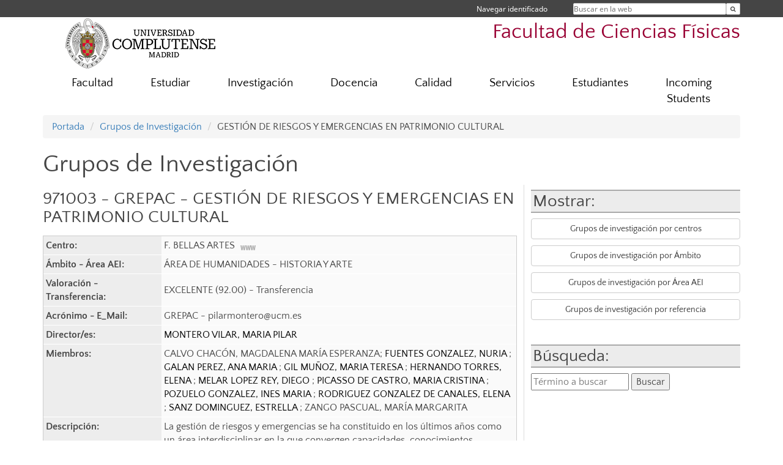

--- FILE ---
content_type: text/html; charset=UTF-8
request_url: https://fisicas.ucm.es/grupos/grupo/1003
body_size: 7453
content:
<!DOCTYPE html>
<html lang="es">
<head>
	<meta charset="UTF-8" />
	<meta http-equiv="X-UA-Compatible" content="IE=edge">
    <meta name="viewport" content="width=device-width, initial-scale=1">
	<title>Facultad de Ciencias Físicas</title>
	
	<meta name="description" content="La Universidad Complutense de Madrid es una institución de larga trayectoria y amplio reconocimiento social que aspira a situarse entre las primeras universidades de Europa y a consolidarse como centro de referencia para el continente latinoamericano" />
	<meta name="keywords" content="Universidad Complutense de Madrid, Complutense, UCM, Educación, Innovación, Universidad de excelencia, Formación, Grado, Máster, Doctorado, Postgrado" />
	<link rel="apple-touch-icon" sizes = "192x192" href="/themes/ucm16/media/img/favicon-192.png" />
	<link rel="shortcut icon" href="/themes/ucm16/media/img/logoucm.ico" />
	<link rel="icon" href="/themes/ucm16/media/img/logoucm.ico" />
	<link type="text/css" media="screen" rel="stylesheet" href="/themes/ucm16/css/bootstrap.css" />
	<link type="text/css" media="all" rel="stylesheet" href="/themes/ucm16/css/font-awesome.min.css" />
	<link type="text/css" media="screen" rel="stylesheet" href="/themes/ucm16/css/ucm-theme.css" />
	<link type="text/css" media="screen" rel="stylesheet" href="/themes/ucm16/css/ucm.css" />
	<link type="text/css" media="screen" rel="stylesheet" href="/themes/ucm16/css/ucm-wg.css" />
	<link type="text/css" media="print" rel="stylesheet" href="/themes/ucm16/css/print.css" />
	<link type="text/css" media="all" rel="stylesheet" href="/themes/ucm16/css/app_grupos.css" />	
</head>
<body>
	<header>
		<div id="barra">
			<div class="container">
								
				<ul class="ul-menu">
					<li>
				        <div id="buscador">
				            <form action="https://fisicas.ucm.es/buscador" method="get" class="posicion_buscar form-inline" id="formbuscador">
								<label for="search" class="search_label">Buscar en la web</label>
								<input type="search" id="search" name="search" placeholder="Buscar en la web" required />
								<input type="hidden" name="csrf" value="7c3f1715a6a6b309e00d073b581ba92c97525a8312a0be3d5f2618ca6b7ba77e">
								<button type="submit" class="botonbusca" id="btsearch" title="Buscar en la web" aria-label="Buscar en la web"><span class="fa fa-search" aria-hidden="true" title="Buscar en la web"></span></button>
							</form>
								<button class="botoncerrar" id="cerrar_buscador" aria-label="Cerrar buscador"><span class="fa fa-times" aria-hidden="true" title="Cerrar buscador"></span></button>
					    </div>
					</li>
					<li>	
						<nav class="navbar" role="navigation" id="menusuperior">
							<div class="navbar-header">
								<button type="button" class="navbar-toggle" data-toggle="collapse" data-target=".navbar-sup-collapse" id="collapse-personal">
									<span class="sr-only">Desplegar navegación</span>
									<span class="fa fa-user fa-2x"></span>
					            </button>
							</div>
							<div id="contenido-menusuperior" class="collapse navbar-collapse navbar-sup-collapse">
								<ul class="nav navbar-nav" >
									
					<li class="iniciasesion"><a href="/login_sso/" title="Navegar identificado">Navegar identificado</a></li>																		
								</ul>
							</div>
						</nav>				
					</li>
					<li>
						<ul id="lg_items">
							
										</ul>
					</li>
				</ul>
			</div>
		</div>
		
		<div class="container" id="cabecera">
			<div class="row">
				<div class="col-lg-5 col-sm-5 col-xs-12" id="logo">
					<a href="https://www.ucm.es/" title="Universidad Complutense de Madrid">
						<img src="/themes/ucm16/media/img/logo.png" alt="ucm" title="Universidad Complutense de Madrid" />
					</a>
				</div>
				<div class="col-lg-7 col-sm-7 col-xs-12" id="titulo_website">
					<h1 class="web_title" style="font-size: 2.1em;"><a href="https://fisicas.ucm.es/" title="Portada - Facultad de Ciencias Físicas">Facultad de Ciencias Físicas</a></h1>					
				</div>
			</div>
		</div>
			</header>
	
	<nav class="container navbar navbar-default" role="navigation" id="menu">
		<div class="navbar-header">
			<button type="button" class="navbar-toggle" data-toggle="collapse" data-target=".navbar-ex1-collapse" id="botonmenu">
				<span class="sr-only">Desplegar navegación</span>
				<span class="fa fa-bars"></span>
			</button>
		</div>
 
		<div class="collapse navbar-collapse navbar-ex1-collapse">
			
			<ul class="nav nav-justified" id="contenidomenu">
				<li class="dropdown resalte lead">
					<a title="Facultad" href="/facultad" class="dropdown-toggle" data-toggle="dropdown">Facultad</a>
					<ul class="dropdown-menu" role="menu">
						<li><a title="50aniversario" href="/50aniversario">50aniversario</a></li>
						<li><a title="Consulta-ESO" href="/solicitud-de-consulta-sobre-proyecto-cientifico-educacion-secundaria-bachillerato">Consulta-ESO</a></li>
						<li><a title="Gobierno" href="/gobierno">Gobierno</a></li>
						<li><a title="Organización" href="/departamentos_1">Organización</a></li>
						<li><a title="Premios" href="/premios-y-distinciones">Premios</a></li>
						<li><a title="Museo" href="/museo-de-instrumentos-cientificos">Museo</a></li>
						<li><a title="Sostenibilidad" href="/grupo-de-sostenibilidad-de-fisicas">Sostenibilidad</a></li>
						<li><a href="/facultad" title="Facultad" aria-label="Facultad"><span class="fa fa-plus-circle" aria-hidden="true" title="Facultad"><em class="mas">+</em></span></a></li>
					</ul>
				</li>
				<li class="dropdown resalte lead">
					<a title="Estudiar" href="/estudiar" class="dropdown-toggle" data-toggle="dropdown">Estudiar</a>
					<ul class="dropdown-menu" role="menu">
						<li><a title="Grado" href="/grado">Grado</a></li>
						<li><a title="Máster" href="/master">Máster</a></li>
						<li><a title="Doctorado" href="/doctorado">Doctorado</a></li>
						<li><a href="/estudiar" title="Estudiar" aria-label="Estudiar"><span class="fa fa-plus-circle" aria-hidden="true" title="Estudiar"><em class="mas">+</em></span></a></li>
					</ul>
				</li>
				<li class="dropdown resalte lead">
					<a title="Investigación" href="/investigacion-1" class="dropdown-toggle" data-toggle="dropdown">Investigación</a>
					<ul class="dropdown-menu" role="menu">
						<li><a title="Grupos de Investigación" href="/grupos">Grupos de Investigación</a></li>
						<li><a title="Grupos de Investigación en la Facultad" href="/gruposi">Grupos de Investigación en la Facultad</a></li>
						<li><a title="Institutos" href="/institutos">Institutos</a></li>
						<li><a title="OAI" href="/oai">OAI</a></li>
						<li><a title="Noticias y Publicaciones" href="/noticiasinves">Noticias y Publicaciones</a></li>
						<li><a title="Convocatorias" href="/convocatoriasinves">Convocatorias</a></li>
						<li><a title="Seminarios y Conferencias" href="/seminarios-y-conferencias-1">Seminarios y Conferencias</a></li>
						<li><a title="Jornadas de Introducción a la Investigación" href="/jornadas-de-introduccion-a-la-investigacion">Jornadas de Introducción a la Investigación</a></li>
						<li><a href="/investigacion-1" title="Investigación" aria-label="Investigación"><span class="fa fa-plus-circle" aria-hidden="true" title="Investigación"><em class="mas">+</em></span></a></li>
					</ul>
				</li>
				<li class="dropdown resalte lead">
					<a title="Docencia" href="/docencia-1" class="dropdown-toggle" data-toggle="dropdown">Docencia</a>
					<ul class="dropdown-menu" role="menu">
						<li><a title="Guías y exámenes" href="/guias-examen">Guías y exámenes</a></li>
						<li><a title="TFG" href="/trabajo-fin-de-grado">TFG</a></li>
						<li><a title="Prácticas/tutorías" href="/practicas-externas-y-tutorias">Prácticas/tutorías</a></li>
						<li><a title="Proyectos de innovación docente" href="/proyectos-de-innovacion-docente">Proyectos de innovación docente</a></li>
						<li><a href="/docencia-1" title="Docencia" aria-label="Docencia"><span class="fa fa-plus-circle" aria-hidden="true" title="Docencia"><em class="mas">+</em></span></a></li>
					</ul>
				</li>
				<li class="dropdown resalte lead">
					<a title="Calidad" href="https://fisicas.ucm.es/calidad" class="dropdown-toggle">Calidad</a>
				</li>
				<li class="dropdown resalte lead">
					<a title="Servicios" href="/asistencia" class="dropdown-toggle" data-toggle="dropdown">Servicios</a>
					<ul class="dropdown-menu" role="menu">
						<li><a title="Biblioteca" href="http://biblioteca.ucm.es/fis">Biblioteca</a></li>
						<li><a title="Campus Virtual" href="https://cv.ucm.es/CampusVirtual/jsp/index.jsp">Campus Virtual</a></li>
						<li><a title="Sede Electrónica" href="https://e-administracion.ucm.es/">Sede Electrónica</a></li>
						<li><a href="/asistencia" title="Servicios" aria-label="Servicios"><span class="fa fa-plus-circle" aria-hidden="true" title="Servicios"><em class="mas">+</em></span></a></li>
					</ul>
				</li>
				<li class="dropdown resalte lead">
					<a title="Estudiantes" href="/estudiantes-1" class="dropdown-toggle" data-toggle="dropdown">Estudiantes</a>
					<ul class="dropdown-menu" role="menu">
						<li><a title="Preguntas frecuentes" href="/preguntas-frecuentes">Preguntas frecuentes</a></li>
						<li><a title="Secretaría" href="/secretaria-de-estudiantes">Secretaría</a></li>
						<li><a title="Becas Grado, Máster, Pre/Postdoctorales" href="/cursos,-becas-y-contratos">Becas Grado, Máster, Pre/Postdoctorales</a></li>
						<li><a title="Intercambio y Movilidad" href="/intercambio-y-movilidad">Intercambio y Movilidad</a></li>
						<li><a title="Diversidad" href="/oficina-ucm-de-integracion-de-discapacidad">Diversidad</a></li>
						<li><a title="Servicio de Orientación de FIsicas (SOFI)" href="/servicio-de-orientacion-de-fisicas">Servicio de Orientación de FIsicas (SOFI)</a></li>
						<li><a title="Hablemos de Física" href="/ciclo-de-conferencias-hablemos-de-fisica">Hablemos de Física</a></li>
						<li><a title="Asociaciones" href="/asociaciones-de-alumnos">Asociaciones</a></li>
						<li><a title="Empleo" href="/empleo-fisicas">Empleo</a></li>
						<li><a title="Actos de Graduación" href="/graduacion">Actos de Graduación</a></li>
						<li><a href="/estudiantes-1" title="Estudiantes" aria-label="Estudiantes"><span class="fa fa-plus-circle" aria-hidden="true" title="Estudiantes"><em class="mas">+</em></span></a></li>
					</ul>
				</li>
				<li class="dropdown resalte lead">
					<a title="Incoming Students" href="/incoming-students" class="dropdown-toggle">Incoming Students</a>
				</li>
			</ul>			
		</div>
	</nav>
	
	<main class="container">
		<ol class="breadcrumb">
			<li><a href="https://fisicas.ucm.es/" title="Portada">Portada</a></li>
			<li><a href="https://fisicas.ucm.es/grupos/" title="Grupos de Investigación">Grupos de Investigación</a></li>
			<li>GESTIÓN DE RIESGOS Y EMERGENCIAS EN PATRIMONIO CULTURAL</li>
		</ol>
				<h1>Grupos de Investigación</h1><div class="lista_grupos2"><h2>Mostrar:</h2><p><a class="boton" href="https://fisicas.ucm.es/grupos/grupos-centros">Grupos de investigación por centros</a></p><p><a class="boton" href="https://fisicas.ucm.es/grupos/ambito">Grupos de investigación por Ámbito</a></p><p><a class="boton" href="https://fisicas.ucm.es/grupos/area">Grupos de investigación por Área AEI</a></p><p><a class="boton" href="https://fisicas.ucm.es/grupos/grupo">Grupos de investigación por referencia</a></p><br/><h2>Búsqueda:</h2><form action="https://fisicas.ucm.es/grupos//buscador/" method="post"><label for="busqueda" style="display:none">Término a buscar: </label><input type="text" name="busqueda" id="busqueda" placeholder="Término a buscar" /> <input class="boton_buscar" type="submit" value="Buscar" name="busca" /><input type="hidden" name="b" value="bc" /></form></div>
				<div  class="lista_grupos">
					<h2>971003 - GREPAC - GESTIÓN DE RIESGOS Y EMERGENCIAS EN PATRIMONIO CULTURAL</h2>
					<table summary="GESTIÓN DE RIESGOS Y EMERGENCIAS EN PATRIMONIO CULTURAL" class="gi_tabla">
						<tbody>
							<tr><td class="gi_tabla_oscuro">Centro: </td>
								<td class="gi_tabla_claro">F. BELLAS ARTES&nbsp;&nbsp;<a href="https://fisicas.ucm.es/buscador/?eid=2"><img src="/themes/ucm16/media/img/www.png" alt="Acceso a su web" title="Acceso a su web"></a><br>
							</td></tr>
							<tr><td class="gi_tabla_oscuro">Ámbito - Área AEI: </td>
								<td class="gi_tabla_claro">ÁREA DE HUMANIDADES - HISTORIA Y ARTE</td></tr>
							<tr><td class="gi_tabla_oscuro">Valoración - Transferencia: </td>
								<td class="gi_tabla_claro">EXCELENTE (92.00) - Transferencia</td></tr>
							<tr><td class="gi_tabla_oscuro">Acrónimo - E_Mail: </td>
								<td class="gi_tabla_claro">GREPAC - pilarmontero@ucm.es</td></tr>
							<tr><td class="gi_tabla_oscuro">Director/es:</td><td class="gi_tabla_claro"><a href="https://fisicas.ucm.es/directorio?id=21037" title="Director / Directora: Ver datos de contacto">MONTERO VILAR, MARIA PILAR </a></td></tr>
							<tr><td class="gi_tabla_oscuro">Miembros:</td><td class="gi_tabla_claro">CALVO CHACÓN, MAGDALENA MARÍA ESPERANZA; <a href="https://fisicas.ucm.es/directorio?id=31313" title="Miembro: Ver datos de contacto">FUENTES GONZALEZ, NURIA </a>; <a href="https://fisicas.ucm.es/directorio?id=33393" title="Miembro: Ver datos de contacto">GALAN PEREZ, ANA MARIA </a>; <a href="https://fisicas.ucm.es/directorio?id=27998" title="Miembro: Ver datos de contacto">GIL MUÑOZ, MARIA TERESA </a>; <a href="https://fisicas.ucm.es/directorio?id=39502" title="Miembro: Ver datos de contacto">HERNANDO TORRES, ELENA </a>; <a href="https://fisicas.ucm.es/directorio?id=38295" title="Miembro: Ver datos de contacto">MELAR LOPEZ REY, DIEGO </a>; <a href="https://fisicas.ucm.es/directorio?id=33375" title="Miembro: Ver datos de contacto">PICASSO DE CASTRO, MARIA CRISTINA </a>; <a href="https://fisicas.ucm.es/directorio?id=30931" title="Miembro: Ver datos de contacto">POZUELO GONZALEZ, INES MARIA </a>; <a href="https://fisicas.ucm.es/directorio?id=38267" title="Miembro: Ver datos de contacto">RODRIGUEZ GONZALEZ DE CANALES, ELENA </a>; <a href="https://fisicas.ucm.es/directorio?id=28611" title="Miembro: Ver datos de contacto">SANZ DOMINGUEZ, ESTRELLA </a>; ZANGO PASCUAL, MARÍA MARGARITA</td></tr>
							<tr><td class="gi_tabla_oscuro">Descripción:</td><td class="gi_tabla_claro"><p class="MsoNormal" style="margin-bottom:0cm;margin-bottom:.0001pt;text-align:
justify;line-height:normal"><p class="MsoNormal">La gestión de riesgos
y emergencias se ha constituido en los últimos años como un área
interdisciplinar en la que convergen capacidades, conocimientos, métodos y
perspectivas de diferentes disciplinas para la comprensión y resolución de
problemas complejos. Los miembros de este grupo de
investigación tienen una amplia experiencia en el estudio de los riesgos y las
emergencias desde el punto de vista del patrimonio cultural. Además, el equipo
acumula una gran cantidad de experiencia y conocimientos en la realización de
planes de emergencia de colecciones en instituciones culturales. En los últimos
años el grupo ha intervenido en la realización de los planes de protección de
las colecciones ante emergencias de instituciones tan prestigiosas como el
Museo del Prado, el Museo Nacional Centro de Arte Reina Sofía o el Congreso de
los Diputados. Actualmente, los miembros del equipo están ampliando el alcance
de su actividad investigadora hacia un enfoque sistémico y
estratégico que integra la incertidumbre y se enfrenta a la gestión del riesgo
y a la reducción del riesgo de desastres desde un
planteamiento global que permite aportar soluciones integradas para crear
ecosistemas socioculturales más resilientes.</td></tr>
							<tr><td class="gi_tabla_oscuro">Líneas de investigación:</td><td class="gi_tabla_claro">Planes de protección de colecciones ante emergencias; Gobernanza, incertidumbre y sistemas de gestión de riesgos en patrimonio cultural; Tecnologías aplicadas a la gestión de riesgos y emergencias en patrimonio cultural; Significancia y jerarquización de colecciones; Vulnerabilidad, riesgo y resiliencia en patrimonio cultural; Procesos geológicos generadores de riesgo en patrimonio cultural; Procesos antrópicos y tecnológicos generadores de riesgo en patrimonio cultural; Protocolos de emergencia, seguridad y planes de autoprotección; Análisis de riesgo en Patrimonio Cultural; Evaluaciones y valoraciones de los impactos post-desastre en Patrimonio Cultural; Cambio climático y Patrimonio Cultural</td></tr>
							<tr><td class="gi_tabla_oscuro">Palabras clave:</td><td class="gi_tabla_claro">Emergencias; Planes de autoprotección; Patrimonio cultural; Gestión de riesgos; Sistemas de Información Geográfica; Resiliencia; Significancia; Vulnerabilidad</td></tr>
							<tr><td class="gi_tabla_oscuro">Acceso a su web:</td><td class="gi_tabla_claro"><a href="https://www.ucm.es/grepac/">Acceder</a></td></tr>
						</tbody>
					</table>
				</div>	</main>	
	
	<nav class="container text-center">
		<ul class="redes">
			<li><a id="link_tw" href="https://twitter.com/Fisicas_UCM" class="redsocial" target="_blank"><img alt="twitter" src="/themes/ucm16/media/img/twitter.png" /></a></li>
			<li><a id="link_lnk" href="https://www.linkedin.com/in/facultad-de-ciencias-físicas-ucm-040671a8/" class="redsocial" target="_blank"><img alt="linkedin" src="/themes/ucm16/media/img/linkedin.png" /></a></li>
			<li><a id="link_in" href="https://www.instagram.com/fisicas_ucm/" class="redsocial" target="_blank"><img alt="instagram" src="/themes/ucm16/media/img/instagram.png" /></a></li>
			<li><a id="link_bluesky" href="https://bsky.app/profile/fisicas-ucm.bsky.social" class="redsocial" target="_blank"><img alt="Bluesky" src="/themes/ucm16/media/img/bluesky-2.png" /></a></li>
		</ul>
	</nav>	
	<footer id="pie">
		<div class="container">
			<div class="row">
				<div class="col-sm-4 col-xs-12">
					<nav id="pie_1">
						<ul>
						<li><a href="https://sede.ucm.es/ " title="Sede Electrónica">Sede Electrónica</a></li>
						<li><a href="https://www.ucm.es/fundacion" title="Fundación General">Fundación General</a></li>
						</ul>
					</nav>
				</div>
				<div class="col-sm-4 col-xs-12">
					<nav id="pie_2">
						<ul>
						<li><a href="https://www.ucm.es/ucm-en-linea" title="Servicios UCM en línea">Servicios UCM en línea</a></li>
						<li id="1352"><a href="https://fisicas.ucm.es/calidad" title="Sugerencias Reclamaciones">Sugerencias Reclamaciones</a></li>
						<li id="2708"><a href="https://fisicas.ucm.es/guias-examen" title="Guías y exámenes">Guías y exámenes</a></li>
						</ul>
					</nav>
				</div>
				<div class="col-sm-4 col-xs-12">
					<nav id="pie_3">
						<ul>
						<li id="2709"><a href="https://fisicas.ucm.es/secretaria-de-estudiantes" title="Secretaría  ">Secretaría  </a></li>
						<li id="2554"><a href="https://www.ucm.es/becas-y-ayudas" title="BECAS Y AYUDAS">BECAS Y AYUDAS</a></li>
						</ul>
					</nav>
				</div>
			</div>
			<div class="row">
				<div class="col-sm-4 col-xs-12 cei">
					<a href="https://www.ucm.es/hrs4r" target="_blank" title="UCM - HR Excellence in Research"><img src="/themes/ucm16/media/img/hr.jpg" alt="HR Excellence in Research" /></a>
				</div>
				<div class="col-sm-4 col-xs-12 cei">
					<a href="http://www.campusmoncloa.es/" target="_blank" title="CAMPUS DE EXCELENCIA INTERNACIONAL"><img src="/themes/ucm16/media/img/cei.jpg" alt="CAMPUS DE EXCELENCIA INTERNACIONAL" /></a>
				</div>
				<div class="col-sm-4 col-xs-12 cei">
					<a href="https://una-europa.ucm.es/" target="_blank" title="UNA - University Alliance Europe"><img src="/themes/ucm16/media/img/una.jpg" alt="UNA - University Alliance Europe" /></a>
				</div>
			</div>
		</div>
		<div class="container">
			<div class="row" id="pie_contacto">
				<div class="col-sm-3 col-xs-12">&copy; Universidad Complutense Madrid</div>
				<div class="col-sm-3 col-xs-12"><a href="/contacto" title="Localización y contacto">Localización y contacto</a></div>
				<div class="col-sm-2 col-xs-12"><a href="/aviso-legal" title="Aviso Legal">Aviso Legal</a></div>
				<div class="col-sm-3 col-xs-12"><a href="https://www.ucm.es/dpd" title="Protección de datos">Protección de datos</a></div>
				<div class="col-sm-1 col-xs-12"><a href="https://fisicas.ucm.es/rss/rss.php?weid=18" title="RSS">RSS</a></div>
			</div>
		</div>		
	</footer>
			
	<script type="text/javascript" src="/themes/ucm16/js/jquery.min.js"></script>
	<script type="text/javascript" src="/themes/ucm16/js/bootstrap.js"></script>
	<script type="text/javascript" src="/themes/ucm16/js/ucm.js"></script>
			<!-- Google tag (gtag.js) -->
            <script type="didomi/javascript" data-vendor="c:universida-Qi3ayHq8" async src='https://www.googletagmanager.com/gtag/js?id=G-6XY0QFTRLR'></script>
            <script type="didomi/javascript" data-vendor="c:universida-Qi3ayHq8">
                window.dataLayer = window.dataLayer || [];
                function gtag(){dataLayer.push(arguments);}
                gtag('js', new Date());
                gtag('config', 'G-6XY0QFTRLR');
                gtag('config', 'G-65GWBF2XN6');
			</script>
</body>
</html>
